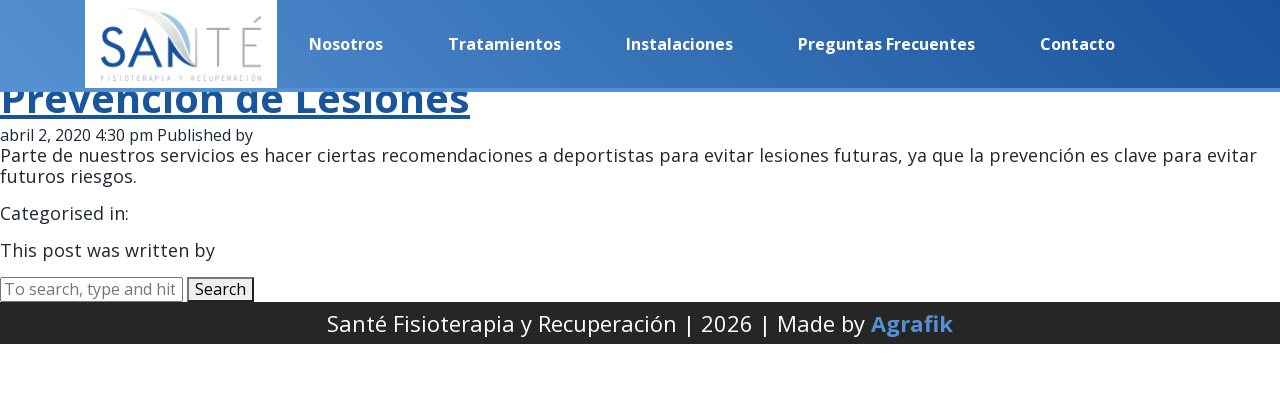

--- FILE ---
content_type: text/css
request_url: https://santemxl.com/wp-content/themes/sante/style.css?ver=1.0
body_size: -227
content:
/*
	Theme Name: Agrafik SANTE
	Theme URI: http://agrafik.com.mx
	Description: HTML5 Blank WordPress + Agrafik SANTE Style
	Version: 1.0.2
	Author: Beto Caballero (@betocaballero)
	Author URI: http://agrafik.com.mx
	Tags: Blank, HTML5, CSS3, Bootstrap

	License: MIT
	License URI: http://opensource.org/licenses/mit-license.php
*/

/*------------------------------------*\
    MAIN
\*------------------------------------*/


--- FILE ---
content_type: text/css
request_url: https://santemxl.com/wp-content/themes/sante/css/style.css?ver=1.0
body_size: 2513
content:
@import url('https://fonts.googleapis.com/css?family=Open+Sans:400,700&display=swap');
@import url('https://fonts.googleapis.com/css?family=Abril+Fatface&display=swap');

@font-face{
    font-family:'FontAwesome';
    src:url('../fonts/fontawesome-webfont.eot?v=4.7.0');
    src:url('../fonts/fontawesome-webfont.eot?#iefix&v=4.7.0')
    format('embedded-opentype'),url('../fonts/fontawesome-webfont.woff2?v=4.7.0')
    format('woff2'),url('../fonts/fontawesome-webfont.woff?v=4.7.0')
    format('woff'),url('../fonts/fontawesome-webfont.ttf?v=4.7.0')
    format('truetype'),url('../fonts/fontawesome-webfont.svg?v=4.7.0#fontawesomeregular')
    format('svg');
    font-weight:normal;
    font-style:normal;
}

body{
    font-family: 'Open Sans', sans-serif;
    color: #1f2733;
    padding-top: 78px;
    line-height: 1.2;
}

.info-row {
    display: flex;
}

.icon-square {
    width: 48px;
    height: 48px;
    display: inline-block;
}

.icon-square i.fa {
    font-size: 32px;
    line-height: 1;
    vertical-align: middle;
}

.f-bold{font-weight: 700;}
.f-regular{font-weight: 400;}
.f-light{font-weight: 300;}
.f-bigger{font-size: 135%;}
.f-smaller{font-size: 65%;}

h1,h2,h3,h4{font-weight: 700;line-height: 1;}

.f-special{
    font-family: 'Abril Fatface', cursive;
    font-size: 120%;
}

.progress{height: 2rem;}

.border-2{border-width: 2px!important;}
.border-4{border-width: 4px!important;}
.border-6{border-width: 6px!important;}

.border-white{border-color: #ffffff!important;}
.border-green{border-color: #32b44b!important;}
.border-yellow{border-color: #ffd000!important;}
.border-blue{border-color: #5591d2!important;}
.border-deep-blue{border-color: #19559b!important;}
.border-gray{border-color: #eaeaea!important;}

.text-default, .text-default a{color:#333;}
.text-white, .text-white a, .text-white button{color:#fff;text-decoration: none;}
.text-yellow, .text-yellow a{color:#ffd000;}
.text-blue, .text-blue a{color:#5591d2;}
.text-deep-blue, .text-deep-blue a{color:#19559b;}
.text-green, .text-green a{color:#32b44b;}
.text-gray, .text-gray a{color:#eaeaea;}

.bg-green{background-color: #32b44b;}
.bg-yellow{background-color: #ffd000;}
.bg-blue{background-color: #5591d2;}
.bg-deep-blue{background-color: #19559b;}
.bg-blue.gradient, .bg-deep-blue.gradient {
    background: linear-gradient(45deg, #5591d2, #18539b);
}
.bg-gray{background-color: #eaeaea;}
.bg-dark-gray{background-color: #262626;}

.text-white a:hover, .text-white button:hover{color:#fff;text-decoration: underline;}

.cover-img{
    background-size: cover;
    background-position: center center;
    background-repeat: no-repeat;
}

.map-container iframe{
    width: 100%;
}

.overlay {
	-webkit-background-blend-mode: overlay;
	-moz-background-blend-mode: overlay;
    background-blend-mode: overlay;
	transition: all .5s ease;
}

.bg-deep-blue.overlay:hover{
	background-color:#19559b00;
	background-position-x: left;
}

.accordion a.header{
    color: #1f2733;
}

.accordion .header.active, .accordion .header:hover{
    background-color: #5591d2;
    transition: all .5s ease;
    color:#fff;
    text-decoration: none;
}

.accordion .header.active span.f-smaller, .accordion .header:hover span.f-smaller{
    transition: all .5s ease;
    color:#fff;
    text-decoration: none;
}

.btn, .btn span, .btn:focus{
    color: #ffffff;
    outline: none;
    box-shadow: none;
    text-decoration: none;
    
}

.accordion .header.active button, .accordion .header:hover button, .accordion .header:hover button span, .accordion .header:hover h2 button{
    color: #fff;
    transition: all .5s ease;
}

.multiply-img{
    background-blend-mode: multiply;
}

.img-decoration {
    position: relative;
}
.img-decoration::before {
    content: "";
    display: block;
    position: absolute;
    top: -5px;
    left: 0;
    background: #5591d2;
    width: 15%;
    height: 10px;
}
.img-decoration::after {
    content: "";
    display: block;
    position: absolute;
    bottom: -5px;
    right: 0;
    background: #5591d2;
    width: 15%;
    height: 10px;
}

.icon-container{
    display: block;
    position: relative;
    margin: 0 auto;
    width: 120px;
    height: 120px;
    line-height: 120px;
}

.icon-container svg{
    width: 75%;
    max-height: 80px;
    margin-top: -10px;
}

.icon-container.x-2{
    width: 180px;
    height: 180px;
    line-height: 180px;
}

.icon-small{
    width: 56px;
    height: 56px;
    line-height: 56px;
}

.mega-icon{
    font-size: 80px;
}

.right-ease{border-top-right-radius: 25px;border-bottom-right-radius: 25px; }
.left-ease{border-top-left-radius: 25px;border-bottom-left-radius: 25px; }

p, .btn{
    font-size: 20px;
}

a{
    color:#19559b;
    font-weight: 700;
    text-decoration: underline;
    transition: all .5s ease;
}

a:hover{
    color:#5591d2;
}

.bg-yellow a {
    color: #262626;
    
}

section p{
    font-size: 18px;
}

div#sidebar {
    position: sticky;
    top: 98px;
}

.video-responsive {
position: relative;
padding-bottom: 56.25%; /* 16/9 ratio */
padding-top: 30px; /* IE6 workaround*/
height: 0;
overflow: hidden;
}

.video-responsive iframe,
.video-responsive object,
.video-responsive embed {
position: absolute;
top: 0;
left: 0;
width: 100%;
height: 100%;
}

/*--  HEADER OPEN  --*/

nav.main-navbar{z-index:1;overflow:   hidden; height: 110px;}

nav.navbar {
    border-bottom: solid 4px #5591d2;
}

nav.navbar a{
    position: relative;
    color: #fff;
    text-decoration: none;
}

nav.navbar li.nav-item a span.fa{
    opacity: 0;
    margin-right: 5px;
    transition: all .5s ease;

}

nav.navbar li.nav-item:hover a span.fa{
    opacity: .8;
}

nav.navbar li.nav-item.active a span.fa{
    opacity: 1;
}

.navbar {
    padding: 0 1rem;
}

.navbar-toggler-icon {
    font-size: 24px;
    padding: 10px 0;
    color: #262626;
}

a.navbar-brand {
    width: 160px;
    height: 80px;
    background-image: url(../img/brand.png);
    /*background-color: #fff;*/
    background-size: contain;
    background-position: center center;
    background-repeat: no-repeat;
    text-indent: -9999px;
    transition: all .5s ease;
    padding: 0;
}

nav.navbar-dark a.navbar-brand{
    background: url('../img/brand-dark.png');
    background-size: contain;
    background-position: center center;
    background-repeat: no-repeat;
}

#navegador.scrolling a.navbar-brand{
    height: 60px;
}

/*--  HEADER CLOSE  --*/

/*--  FOOTER OPEN  --*/

div.footer {
    overflow: hidden;
    position: relative;
    z-index: 10;
}

div.footer p{
    font-size: 22px;
}

div.footer a{
    color: #5591d2;
}

.touch-footer{
    padding-bottom: 100px!important;
}

/*--  FOOTER CLOSE  --*/

section.welcome-slider, section.welcome-cover{
    margin-top: -100px;
}

.slick-arrow{z-index: 5;}

.welcome-slider .slick-prev {
    left: 25px;
}

.welcome-slider .slick-next {
    right: 25px;
}

.slick-next::before, .slick-prev::before{
    color: #ffffff;
}

.welcome-slider .slider-item, .cover-container{
    position: relative;
    height: 90vh;
    overflow: hidden;
}

.cover-container{
    height: 85vh;
}

.special-background-container{
    position: relative;
    overflow: hidden;
}

.special-background {
    display: block;
    position: absolute;
    background-size: 85%;
    background-repeat: no-repeat;
    background-position: center center;
    top:0;
    left: -250px;
    right: -250px;
    bottom: 0;
    z-index: -1;
    border-bottom-left-radius: 100%;
    border-bottom-right-radius: 100%;
}

.special-background-container .special-background {
    border-radius: 45%;
    left: -40%;
    right: -40%;
}

.slider-overlay-text, .cover-overlay-text{
    font-size: 42px;
    line-height: 1;
}

.slider-overlay h2, .cover-overlay h2{
    font-size: 64px;
}

.slider-overlay p, .cover-overlay p{
    font-size: 32px;
    line-height: 1;
}


.estado{
    fill:#1f2733;
    opacity: .8;
    position: relative;
}
.estado:hover{
    cursor:pointer;
    opacity: 1;
}

.estado.calibracion{
    fill:#32B24B;
}

.interactive-map{
    position: relative;
}

.calib-places{
    display: block;
    position: absolute;
    top: 0;
    pointer-events: none;
}

path.estado.calibracion::before{
    display: block;
    position: absolute;
    content: "";
    top:50%;
    left: 50%;
    transform: translate(-50%, -50%);
    width: 32px;
    height: 32px;
    background-color: red;
    z-index: 5;
}

section.contacto a{
    font-size: 20px;
}

hr.mega {
    width: 52px;
    border: solid 4px #5591d2;
}

svg{
    fill: #5591d2;
    height: 82px;
}

.skew-box {
    transform: skewX(-25deg);
}

.skew-box h1, .skew-box h2, .skew-box h3{
    transform: skewX(25deg);
}

div.corner-cut{
    position: relative;
    margin-top: -30px;
}

div.corner-cut:before {
    content: '';
    position: absolute;
    bottom: 0; right: 0;
    border-bottom: 40px solid #1f2733;
    border-left: 40px solid white;
    width: 0;
}

.btn {
    border: none;
    outline: none;
    color: #fff;
    font-weight: 700;
}

.btn.bg-yellow:hover, .btn.bg-yellow:focus {
    background:#b59016;
}

input.form-control {
    border: none;
    border-bottom: solid 2px #eaeaea;
    color: #5591d2;
    border-radius: 0;
    transition: all .5s ease;
}

input.form-control:focus {
    outline: none;
    box-shadow: none;
    border-bottom: solid 2px #5591d2;
}


a.whatsapp-btn {
    position: fixed;
    bottom: 40px;
    left: 50%;
    transform: translateX(-50%);
    background: #25D366;
    color: #fff;
    z-index: 100;
    width: 64px;
    height: 64px;
    line-height: 62px;
    text-align: center;
    font-size: 42px;
    border-radius: 50%;
    box-shadow: 2px 2px 8px rgba(0,0,0,.3);
}


.elevator, .program-nav,.qsomos-nav {
    display: none;
    position: fixed;
    bottom: 40px;
    right: 5%;
    width: 64px;
    height: 64px;
    background: #5591d2;
    color: #fff;
    border-radius: 50%;
    padding: 8px;
    text-align: center;
    font-size: 32px;
    cursor: pointer;
    z-index: 100;
    box-shadow: 2px 2px 8px rgba(0,0,0,.3);
}

.texture-bg::before {
    content: "";
    display: block;
    position: absolute;
    top:0;
    left: 0;
    bottom: 0;
    right: 0;
    background-image: url('../img/ver-bg.png');
    background-size: contain;
    background-position: right center;
    background-repeat: no-repeat;
}

@media screen and (min-width: 992px){
    #logo {
        width: 260px;
        height: 120px;
        position: relative;
        bottom: -20px;
    }

}

@media screen and (max-width: 991px) {
    .special-background {
        background-size: 90%;
    }
    .sidebar.border-left{
        border-left:none!important;
        border-top: solid 1px #eaeaea;
    }
    h1{
        font-size:32px!important;
    }
    h2{
        font-size:24px!important;
    }
    h3{
        font-size:18px!important;
    }
    p{
        font-size:16px!important;
    }
    nav.main-navbar{height: auto;}
    body{
        padding-top: 72px;
    }
    .texture-bg::before {
        background-size: cover;
        background-position: center center;
    }
    
}

@media screen and (max-width: 767px){
    .special-background {
        background-size: cover;
    }
    section.welcome-slider, section.welcome-cover{
        margin-top: 0;
    }
    .slick-prev {
        left: -10%;
    }

    .slick-next {
        right: -10%;
    }
    .footer .border-left{
        border:none!important;
        margin-top: 40px;
        text-align: center;
    }
    a.navbar-brand {
        height: 60px;
    }
}

@media screen and (max-width: 420px){

}


--- FILE ---
content_type: application/x-javascript
request_url: https://santemxl.com/wp-content/themes/sante/js/functions.js?ver=1.0.0
body_size: -130
content:
$( document ).ready(function() {

    $('.testimonios-slideshow').slick({
      dots:false,
      autoplay: true,
      autoplaySpeed: 2000,
      fade: true,
      infinite: true
  });

    // GOGOGO
    var elevator = $("div#gogogo");
    
    $(window).scroll(function () {
        var topView = $(window).scrollTop();

        if (topView > 30) {
            // do something
            $('#navegador').addClass('scrolling');
            elevator.fadeIn("slow");
        } else {
            $('#navegador').removeClass('scrolling');
            elevator.fadeOut("slow");
        }
    });

    elevator.click(function(){
        $("html, body").animate({ scrollTop: 0 }, 600, 'swing');
        return false;
    });

    
});